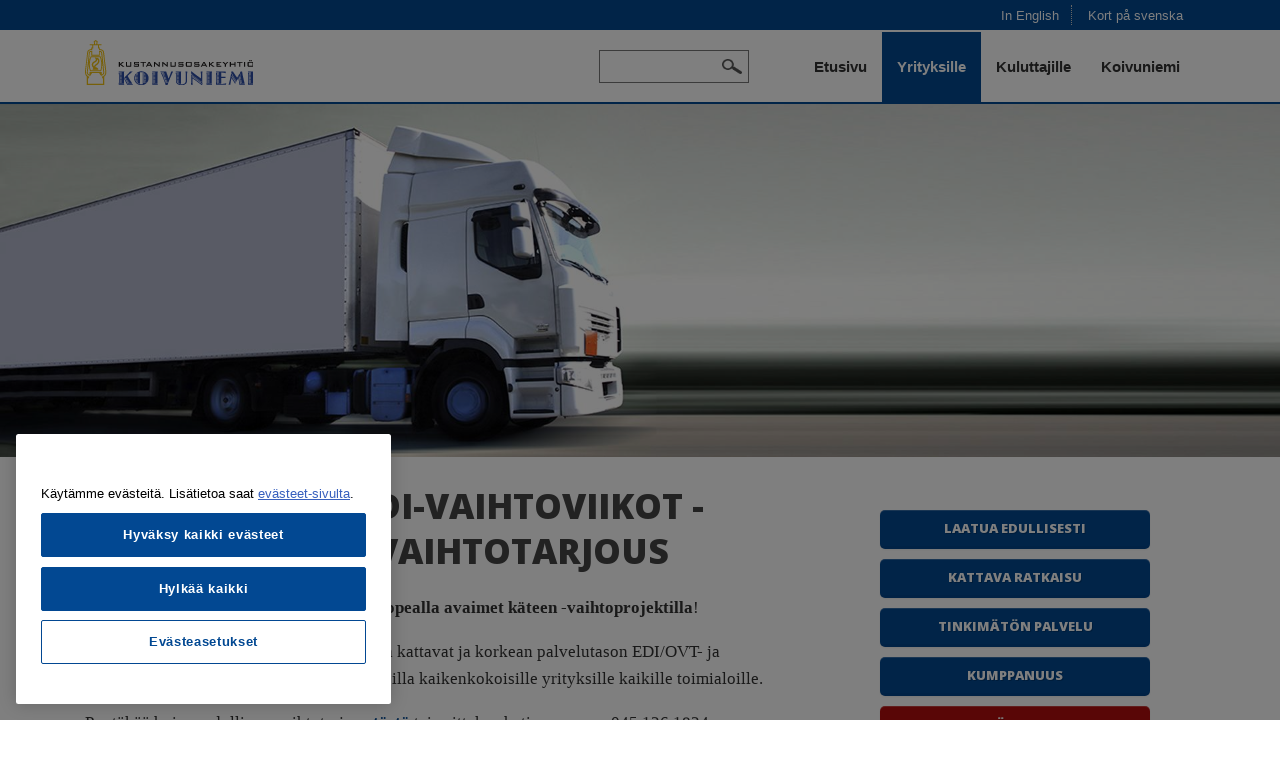

--- FILE ---
content_type: text/html;charset=UTF-8
request_url: https://www.koivuniemi.com/edi-vaihto
body_size: 74361
content:
<!DOCTYPE html> <html class="ltr" dir="ltr" lang="fi"> <head> <link href="https://fonts.googleapis.com/css?family=Open+Sans:400,300,800" rel="stylesheet" type="text/css"> <title>EDI-vaihtotarjous | Kustannusosakeyhtiö Koivuniemi &#8211; IT-palvelut | EDI-palvelut, EDI/OVT, verkkolasku, e-lasku, EDIFACT, EDI-palveluntarjoaja - Koivuniemi</title> <meta content="initial-scale=1.0, width=device-width" name="viewport" /> <!--www-koivuniemi-com-ok--> <meta content="text/html; charset=UTF-8" http-equiv="content-type" /> <script type="importmap">{"imports":{"@clayui/breadcrumb":"/o/frontend-taglib-clay/__liferay__/exports/@clayui$breadcrumb.js","@clayui/form":"/o/frontend-taglib-clay/__liferay__/exports/@clayui$form.js","react-dom":"/o/frontend-js-react-web/__liferay__/exports/react-dom.js","@clayui/popover":"/o/frontend-taglib-clay/__liferay__/exports/@clayui$popover.js","@clayui/charts":"/o/frontend-taglib-clay/__liferay__/exports/@clayui$charts.js","@clayui/shared":"/o/frontend-taglib-clay/__liferay__/exports/@clayui$shared.js","@clayui/localized-input":"/o/frontend-taglib-clay/__liferay__/exports/@clayui$localized-input.js","@clayui/modal":"/o/frontend-taglib-clay/__liferay__/exports/@clayui$modal.js","@clayui/empty-state":"/o/frontend-taglib-clay/__liferay__/exports/@clayui$empty-state.js","@clayui/color-picker":"/o/frontend-taglib-clay/__liferay__/exports/@clayui$color-picker.js","@clayui/navigation-bar":"/o/frontend-taglib-clay/__liferay__/exports/@clayui$navigation-bar.js","react":"/o/frontend-js-react-web/__liferay__/exports/react.js","@clayui/pagination":"/o/frontend-taglib-clay/__liferay__/exports/@clayui$pagination.js","@clayui/icon":"/o/frontend-taglib-clay/__liferay__/exports/@clayui$icon.js","@clayui/table":"/o/frontend-taglib-clay/__liferay__/exports/@clayui$table.js","@clayui/autocomplete":"/o/frontend-taglib-clay/__liferay__/exports/@clayui$autocomplete.js","@clayui/slider":"/o/frontend-taglib-clay/__liferay__/exports/@clayui$slider.js","@clayui/management-toolbar":"/o/frontend-taglib-clay/__liferay__/exports/@clayui$management-toolbar.js","@clayui/multi-select":"/o/frontend-taglib-clay/__liferay__/exports/@clayui$multi-select.js","@clayui/nav":"/o/frontend-taglib-clay/__liferay__/exports/@clayui$nav.js","@clayui/time-picker":"/o/frontend-taglib-clay/__liferay__/exports/@clayui$time-picker.js","@clayui/provider":"/o/frontend-taglib-clay/__liferay__/exports/@clayui$provider.js","@clayui/upper-toolbar":"/o/frontend-taglib-clay/__liferay__/exports/@clayui$upper-toolbar.js","@clayui/loading-indicator":"/o/frontend-taglib-clay/__liferay__/exports/@clayui$loading-indicator.js","@clayui/panel":"/o/frontend-taglib-clay/__liferay__/exports/@clayui$panel.js","@clayui/drop-down":"/o/frontend-taglib-clay/__liferay__/exports/@clayui$drop-down.js","@clayui/list":"/o/frontend-taglib-clay/__liferay__/exports/@clayui$list.js","@clayui/date-picker":"/o/frontend-taglib-clay/__liferay__/exports/@clayui$date-picker.js","@clayui/label":"/o/frontend-taglib-clay/__liferay__/exports/@clayui$label.js","@clayui/data-provider":"/o/frontend-taglib-clay/__liferay__/exports/@clayui$data-provider.js","@liferay/frontend-js-api/data-set":"/o/frontend-js-dependencies-web/__liferay__/exports/@liferay$js-api$data-set.js","@clayui/core":"/o/frontend-taglib-clay/__liferay__/exports/@clayui$core.js","@liferay/language/":"/o/js/language/","@clayui/pagination-bar":"/o/frontend-taglib-clay/__liferay__/exports/@clayui$pagination-bar.js","@clayui/layout":"/o/frontend-taglib-clay/__liferay__/exports/@clayui$layout.js","@clayui/multi-step-nav":"/o/frontend-taglib-clay/__liferay__/exports/@clayui$multi-step-nav.js","@liferay/frontend-js-api":"/o/frontend-js-dependencies-web/__liferay__/exports/@liferay$js-api.js","@clayui/css":"/o/frontend-taglib-clay/__liferay__/exports/@clayui$css.js","@clayui/toolbar":"/o/frontend-taglib-clay/__liferay__/exports/@clayui$toolbar.js","@clayui/alert":"/o/frontend-taglib-clay/__liferay__/exports/@clayui$alert.js","@clayui/badge":"/o/frontend-taglib-clay/__liferay__/exports/@clayui$badge.js","@clayui/link":"/o/frontend-taglib-clay/__liferay__/exports/@clayui$link.js","@clayui/card":"/o/frontend-taglib-clay/__liferay__/exports/@clayui$card.js","@clayui/progress-bar":"/o/frontend-taglib-clay/__liferay__/exports/@clayui$progress-bar.js","@clayui/tooltip":"/o/frontend-taglib-clay/__liferay__/exports/@clayui$tooltip.js","@clayui/button":"/o/frontend-taglib-clay/__liferay__/exports/@clayui$button.js","@clayui/tabs":"/o/frontend-taglib-clay/__liferay__/exports/@clayui$tabs.js","@clayui/sticker":"/o/frontend-taglib-clay/__liferay__/exports/@clayui$sticker.js"},"scopes":{}}</script><script data-senna-track="temporary">var Liferay = window.Liferay || {};Liferay.Icons = Liferay.Icons || {};Liferay.Icons.controlPanelSpritemap = 'https://www.koivuniemi.com/o/admin-theme/images/clay/icons.svg';Liferay.Icons.spritemap = 'https://www.koivuniemi.com/o/koivuniemi-web-theme/images/clay/icons.svg';</script> <script data-senna-track="permanent" src="/combo?browserId=chrome&minifierType=js&languageId=fi_FI&t=1768331618950&/o/frontend-js-jquery-web/jquery/jquery.min.js&/o/frontend-js-jquery-web/jquery/init.js&/o/frontend-js-jquery-web/jquery/ajax.js&/o/frontend-js-jquery-web/jquery/bootstrap.bundle.min.js&/o/frontend-js-jquery-web/jquery/collapsible_search.js&/o/frontend-js-jquery-web/jquery/fm.js&/o/frontend-js-jquery-web/jquery/form.js&/o/frontend-js-jquery-web/jquery/popper.min.js&/o/frontend-js-jquery-web/jquery/side_navigation.js" type="text/javascript"></script> <script data-senna-track="permanent" type="text/javascript">window.Liferay = window.Liferay || {}; window.Liferay.CSP = {nonce: ''};</script> <link data-senna-track="temporary" href="https://www.koivuniemi.com/edi-vaihto" rel="canonical" /> <link data-senna-track="temporary" href="https://www.koivuniemi.com/edi-vaihto" hreflang="fi-FI" rel="alternate" /> <link data-senna-track="temporary" href="https://www.koivuniemi.com/edi-vaihto" hreflang="x-default" rel="alternate" /> <meta property="og:locale" content="fi_FI"> <meta property="og:locale:alternate" content="fi_FI"> <meta property="og:site_name" content="Koivuniemi"> <meta property="og:title" content="EDI-vaihtotarjous | Kustannusosakeyhtiö Koivuniemi – IT-palvelut | EDI-palvelut, EDI/OVT, verkkolasku, e-lasku, EDIFACT, EDI-palveluntarjoaja - Koivuniemi"> <meta property="og:type" content="website"> <meta property="og:url" content="https://www.koivuniemi.com/edi-vaihto"> <link href="https://www.koivuniemi.com/o/koivuniemi-web-theme/images/favicon.ico" rel="apple-touch-icon" /> <link href="https://www.koivuniemi.com/o/koivuniemi-web-theme/images/favicon.ico" rel="icon" /> <link class="lfr-css-file" data-senna-track="temporary" href="https://www.koivuniemi.com/o/koivuniemi-web-theme/css/clay.css?browserId=chrome&amp;themeId=koivuniemiwebtheme_WAR_koivuniemiwebtheme&amp;minifierType=css&amp;languageId=fi_FI&amp;t=1736179150000" id="liferayAUICSS" rel="stylesheet" type="text/css" /> <link href="/combo?browserId=chrome&amp;minifierType=css&amp;themeId=koivuniemiwebtheme_WAR_koivuniemiwebtheme&amp;languageId=fi_FI&amp;com_koivuniemi_lrlayoutrelation_LinkListPortlet_INSTANCE_lsN386WARNTJ:%2Fo%2Fcom.koivuniemi.lrlayoutrelation.portlet%2Flinklist%2Fmain.css&amp;com_koivuniemi_lrlayoutrelation_PinBoardPortlet_INSTANCE_ft5KybVfuDaQ:%2Fo%2Fcom.koivuniemi.lrlayoutrelation.portlet%2Fpinboard%2Fmain.css&amp;com_liferay_journal_content_web_portlet_JournalContentPortlet_INSTANCE_7nXAVPItk58X:%2Fo%2Fjournal-content-web%2Fcss%2Fmain.css&amp;com_liferay_product_navigation_product_menu_web_portlet_ProductMenuPortlet:%2Fo%2Fproduct-navigation-product-menu-web%2Fcss%2Fmain.css&amp;t=1736179150000" rel="stylesheet" type="text/css" data-senna-track="temporary" id="aeaf761c" /> <script type="text/javascript" data-senna-track="temporary">
	// <![CDATA[
		var Liferay = Liferay || {};

		Liferay.Browser = {
			acceptsGzip: function() {
				return true;
			},

			

			getMajorVersion: function() {
				return 131.0;
			},

			getRevision: function() {
				return '537.36';
			},
			getVersion: function() {
				return '131.0';
			},

			

			isAir: function() {
				return false;
			},
			isChrome: function() {
				return true;
			},
			isEdge: function() {
				return false;
			},
			isFirefox: function() {
				return false;
			},
			isGecko: function() {
				return true;
			},
			isIe: function() {
				return false;
			},
			isIphone: function() {
				return false;
			},
			isLinux: function() {
				return false;
			},
			isMac: function() {
				return true;
			},
			isMobile: function() {
				return false;
			},
			isMozilla: function() {
				return false;
			},
			isOpera: function() {
				return false;
			},
			isRtf: function() {
				return true;
			},
			isSafari: function() {
				return true;
			},
			isSun: function() {
				return false;
			},
			isWebKit: function() {
				return true;
			},
			isWindows: function() {
				return false;
			}
		};

		Liferay.Data = Liferay.Data || {};

		Liferay.Data.ICONS_INLINE_SVG = true;

		Liferay.Data.NAV_SELECTOR = '#navigation';

		Liferay.Data.NAV_SELECTOR_MOBILE = '#navigationCollapse';

		Liferay.Data.isCustomizationView = function() {
			return false;
		};

		Liferay.Data.notices = [
			
		];

		(function () {
			var available = {};

			var direction = {};

			

				available['fi_FI'] = 'suomi\x20\x28Suomi\x29';
				direction['fi_FI'] = 'ltr';

			

			Liferay.Language = {
				_cache: {},
				available,
				direction,
				get: function(key) {
					let value = Liferay.Language._cache[key];

					if (value === undefined) {
						value = key;
					}

					return value;
				}
			};
		})();

		var featureFlags = {"LPD-10964":false,"LPS-193884":false,"LPS-178642":false,"LPD-11253":false,"LPS-193005":false,"LPS-187284":false,"LPS-187285":false,"LPD-11377":false,"LPD-10562":false,"LPS-114786":false,"COMMERCE-8087":false,"LPD-13311":true,"LRAC-10757":false,"LPS-180090":false,"LPS-178052":false,"LPS-189856":false,"LPD-21414":false,"LPD-19465":false,"LPS-187436":false,"LPS-185892":false,"LPS-186620":false,"LPS-184404":false,"LPS-198183":false,"LPD-15729":false,"LPS-171364":false,"LPD-6378":false,"LPS-153714":false,"LPS-96845":false,"LPD-11848":false,"LPS-170670":false,"LPS-169981":false,"LPS-153839":false,"LPD-11165":false,"LPS-177027":false,"LPD-11003":false,"LPD-19843":false,"LPS-114700":false,"LPS-135430":false,"LPS-134060":false,"LPS-164563":false,"LPS-122920":false,"LPD-27222":false,"LPS-199086":false,"LPS-203351":false,"LPD-10588":false,"LPD-13778":true,"LPD-11313":false,"LPD-6368":false,"LPD-10701":false,"LPD-10703":false,"LPS-202104":false,"LPD-19955":false,"LPS-187142":false,"LPD-15596":false,"LPD-11232":false,"LPS-196935":true,"LPS-176691":false,"LPS-197909":false,"LPD-21636":false,"LPD-29516":false,"COMMERCE-8949":false,"LPD-25799":false,"LPD-11228":false,"LPD-30087":false,"LPS-153813":false,"LPS-174455":false,"LPD-17809":false,"COMMERCE-13024":false,"LPS-165482":false,"LPS-193551":false,"LPS-197477":false,"LPD-17965":false,"LPS-174816":false,"LPS-186360":false,"LPS-153332":false,"LPS-179669":false,"LPS-174417":false,"LPD-11147":false,"LPD-31212":false,"LPD-18221":false,"LPS-155284":false,"LRAC-15017":false,"LPD-19870":false,"LPS-200108":false,"LPS-159643":false,"LPS-161033":false,"LPS-164948":false,"LPS-188058":false,"LPS-129412":false,"LPD-24498":false,"LPD-21265":false,"LPS-169837":false,"LPD-20379":false,"LPD-20213":false};

		Liferay.FeatureFlags = Object.keys(featureFlags).reduce(
			(acc, key) => ({
				...acc, [key]: featureFlags[key] === 'true' || featureFlags[key] === true
			}), {}
		);

		Liferay.PortletKeys = {
			DOCUMENT_LIBRARY: 'com_liferay_document_library_web_portlet_DLPortlet',
			DYNAMIC_DATA_MAPPING: 'com_liferay_dynamic_data_mapping_web_portlet_DDMPortlet',
			ITEM_SELECTOR: 'com_liferay_item_selector_web_portlet_ItemSelectorPortlet'
		};

		Liferay.PropsValues = {
			JAVASCRIPT_SINGLE_PAGE_APPLICATION_TIMEOUT: 0,
			UPLOAD_SERVLET_REQUEST_IMPL_MAX_SIZE: 104857600
		};

		Liferay.ThemeDisplay = {

			

			
				getLayoutId: function() {
					return '52';
				},

				

				getLayoutRelativeControlPanelURL: function() {
					return '/group/guest/~/control_panel/manage';
				},

				getLayoutRelativeURL: function() {
					return '/edi-vaihto';
				},
				getLayoutURL: function() {
					return 'https://www.koivuniemi.com/edi-vaihto';
				},
				getParentLayoutId: function() {
					return '21';
				},
				isControlPanel: function() {
					return false;
				},
				isPrivateLayout: function() {
					return 'false';
				},
				isVirtualLayout: function() {
					return false;
				},
			

			getBCP47LanguageId: function() {
				return 'fi-FI';
			},
			getCanonicalURL: function() {

				

				return 'https\x3a\x2f\x2fwww\x2ekoivuniemi\x2ecom\x2fedi-vaihto';
			},
			getCDNBaseURL: function() {
				return 'https://www.koivuniemi.com';
			},
			getCDNDynamicResourcesHost: function() {
				return '';
			},
			getCDNHost: function() {
				return '';
			},
			getCompanyGroupId: function() {
				return '20127';
			},
			getCompanyId: function() {
				return '20101';
			},
			getDefaultLanguageId: function() {
				return 'fi_FI';
			},
			getDoAsUserIdEncoded: function() {
				return '';
			},
			getLanguageId: function() {
				return 'fi_FI';
			},
			getParentGroupId: function() {
				return '20125';
			},
			getPathContext: function() {
				return '';
			},
			getPathImage: function() {
				return '/image';
			},
			getPathJavaScript: function() {
				return '/o/frontend-js-web';
			},
			getPathMain: function() {
				return '/c';
			},
			getPathThemeImages: function() {
				return 'https://www.koivuniemi.com/o/koivuniemi-web-theme/images';
			},
			getPathThemeRoot: function() {
				return '/o/koivuniemi-web-theme';
			},
			getPlid: function() {
				return '68';
			},
			getPortalURL: function() {
				return 'https://www.koivuniemi.com';
			},
			getRealUserId: function() {
				return '20106';
			},
			getRemoteAddr: function() {
				return '3.142.247.161';
			},
			getRemoteHost: function() {
				return '3.142.247.161';
			},
			getScopeGroupId: function() {
				return '20125';
			},
			getScopeGroupIdOrLiveGroupId: function() {
				return '20125';
			},
			getSessionId: function() {
				return '';
			},
			getSiteAdminURL: function() {
				return 'https://www.koivuniemi.com/group/guest/~/control_panel/manage?p_p_lifecycle=0&p_p_state=maximized&p_p_mode=view';
			},
			getSiteGroupId: function() {
				return '20125';
			},
			getURLControlPanel: function() {
				return '/group/control_panel?refererPlid=68';
			},
			getURLHome: function() {
				return 'https\x3a\x2f\x2fwww\x2ekoivuniemi\x2ecom\x2fweb\x2fguest';
			},
			getUserEmailAddress: function() {
				return '';
			},
			getUserId: function() {
				return '20106';
			},
			getUserName: function() {
				return '';
			},
			isAddSessionIdToURL: function() {
				return false;
			},
			isImpersonated: function() {
				return false;
			},
			isSignedIn: function() {
				return false;
			},

			isStagedPortlet: function() {
				
					
						return false;
					
				
			},

			isStateExclusive: function() {
				return false;
			},
			isStateMaximized: function() {
				return false;
			},
			isStatePopUp: function() {
				return false;
			}
		};

		var themeDisplay = Liferay.ThemeDisplay;

		Liferay.AUI = {

			

			getCombine: function() {
				return true;
			},
			getComboPath: function() {
				return '/combo/?browserId=chrome&minifierType=&languageId=fi_FI&t=1729546167595&';
			},
			getDateFormat: function() {
				return '%d.%m.%Y';
			},
			getEditorCKEditorPath: function() {
				return '/o/frontend-editor-ckeditor-web';
			},
			getFilter: function() {
				var filter = 'raw';

				
					
						filter = 'min';
					
					

				return filter;
			},
			getFilterConfig: function() {
				var instance = this;

				var filterConfig = null;

				if (!instance.getCombine()) {
					filterConfig = {
						replaceStr: '.js' + instance.getStaticResourceURLParams(),
						searchExp: '\\.js$'
					};
				}

				return filterConfig;
			},
			getJavaScriptRootPath: function() {
				return '/o/frontend-js-web';
			},
			getPortletRootPath: function() {
				return '/html/portlet';
			},
			getStaticResourceURLParams: function() {
				return '?browserId=chrome&minifierType=&languageId=fi_FI&t=1729546167595';
			}
		};

		Liferay.authToken = 'mvTU2S20';

		

		Liferay.currentURL = '\x2fedi-vaihto';
		Liferay.currentURLEncoded = '\x252Fedi-vaihto';
	// ]]>
</script> <script data-senna-track="temporary" type="text/javascript">window.__CONFIG__= {basePath: '',combine: true, defaultURLParams: null, explainResolutions: false, exposeGlobal: false, logLevel: 'warn', moduleType: 'module', namespace:'Liferay', nonce: '', reportMismatchedAnonymousModules: 'warn', resolvePath: '/o/js_resolve_modules', url: '/combo/?browserId=chrome&minifierType=js&languageId=fi_FI&t=1729546167595&', waitTimeout: 60000};</script><script data-senna-track="permanent" src="/o/frontend-js-loader-modules-extender/loader.js?&mac=9WaMmhziBCkScHZwrrVcOR7VZF4=&browserId=chrome&languageId=fi_FI&minifierType=js" type="text/javascript"></script><script data-senna-track="permanent" src="/combo?browserId=chrome&minifierType=js&languageId=fi_FI&t=1729546167595&/o/frontend-js-aui-web/aui/aui/aui-min.js&/o/frontend-js-aui-web/liferay/modules.js&/o/frontend-js-aui-web/liferay/aui_sandbox.js&/o/frontend-js-aui-web/aui/attribute-base/attribute-base-min.js&/o/frontend-js-aui-web/aui/attribute-complex/attribute-complex-min.js&/o/frontend-js-aui-web/aui/attribute-core/attribute-core-min.js&/o/frontend-js-aui-web/aui/attribute-observable/attribute-observable-min.js&/o/frontend-js-aui-web/aui/attribute-extras/attribute-extras-min.js&/o/frontend-js-aui-web/aui/event-custom-base/event-custom-base-min.js&/o/frontend-js-aui-web/aui/event-custom-complex/event-custom-complex-min.js&/o/frontend-js-aui-web/aui/oop/oop-min.js&/o/frontend-js-aui-web/aui/aui-base-lang/aui-base-lang-min.js&/o/frontend-js-aui-web/liferay/dependency.js&/o/frontend-js-aui-web/liferay/util.js&/o/oauth2-provider-web/js/liferay.js&/o/frontend-js-web/liferay/dom_task_runner.js&/o/frontend-js-web/liferay/events.js&/o/frontend-js-web/liferay/lazy_load.js&/o/frontend-js-web/liferay/liferay.js&/o/frontend-js-web/liferay/global.bundle.js&/o/frontend-js-web/liferay/portlet.js&/o/frontend-js-web/liferay/workflow.js" type="text/javascript"></script> <script data-senna-track="temporary" type="text/javascript">window.Liferay = Liferay || {}; window.Liferay.OAuth2 = {getAuthorizeURL: function() {return 'https://www.koivuniemi.com/o/oauth2/authorize';}, getBuiltInRedirectURL: function() {return 'https://www.koivuniemi.com/o/oauth2/redirect';}, getIntrospectURL: function() { return 'https://www.koivuniemi.com/o/oauth2/introspect';}, getTokenURL: function() {return 'https://www.koivuniemi.com/o/oauth2/token';}, getUserAgentApplication: function(externalReferenceCode) {return Liferay.OAuth2._userAgentApplications[externalReferenceCode];}, _userAgentApplications: {}}</script><script data-senna-track="temporary" type="text/javascript">try {var MODULE_MAIN='dynamic-data-mapping-web@5.0.108/index';var MODULE_PATH='/o/dynamic-data-mapping-web';/**
 * SPDX-FileCopyrightText: (c) 2000 Liferay, Inc. https://liferay.com
 * SPDX-License-Identifier: LGPL-2.1-or-later OR LicenseRef-Liferay-DXP-EULA-2.0.0-2023-06
 */

(function () {
	const LiferayAUI = Liferay.AUI;

	AUI().applyConfig({
		groups: {
			ddm: {
				base: MODULE_PATH + '/js/legacy/',
				combine: Liferay.AUI.getCombine(),
				filter: LiferayAUI.getFilterConfig(),
				modules: {
					'liferay-ddm-form': {
						path: 'ddm_form.js',
						requires: [
							'aui-base',
							'aui-datatable',
							'aui-datatype',
							'aui-image-viewer',
							'aui-parse-content',
							'aui-set',
							'aui-sortable-list',
							'json',
							'liferay-form',
							'liferay-map-base',
							'liferay-translation-manager',
							'liferay-util-window',
						],
					},
					'liferay-portlet-dynamic-data-mapping': {
						condition: {
							trigger: 'liferay-document-library',
						},
						path: 'main.js',
						requires: [
							'arraysort',
							'aui-form-builder-deprecated',
							'aui-form-validator',
							'aui-map',
							'aui-text-unicode',
							'json',
							'liferay-menu',
							'liferay-translation-manager',
							'liferay-util-window',
							'text',
						],
					},
					'liferay-portlet-dynamic-data-mapping-custom-fields': {
						condition: {
							trigger: 'liferay-document-library',
						},
						path: 'custom_fields.js',
						requires: ['liferay-portlet-dynamic-data-mapping'],
					},
				},
				root: MODULE_PATH + '/js/legacy/',
			},
		},
	});
})();
} catch(error) {console.error(error);}try {var MODULE_MAIN='calendar-web@5.0.98/index';var MODULE_PATH='/o/calendar-web';/**
 * SPDX-FileCopyrightText: (c) 2000 Liferay, Inc. https://liferay.com
 * SPDX-License-Identifier: LGPL-2.1-or-later OR LicenseRef-Liferay-DXP-EULA-2.0.0-2023-06
 */

(function () {
	AUI().applyConfig({
		groups: {
			calendar: {
				base: MODULE_PATH + '/js/legacy/',
				combine: Liferay.AUI.getCombine(),
				filter: Liferay.AUI.getFilterConfig(),
				modules: {
					'liferay-calendar-a11y': {
						path: 'calendar_a11y.js',
						requires: ['calendar'],
					},
					'liferay-calendar-container': {
						path: 'calendar_container.js',
						requires: [
							'aui-alert',
							'aui-base',
							'aui-component',
							'liferay-portlet-base',
						],
					},
					'liferay-calendar-date-picker-sanitizer': {
						path: 'date_picker_sanitizer.js',
						requires: ['aui-base'],
					},
					'liferay-calendar-interval-selector': {
						path: 'interval_selector.js',
						requires: ['aui-base', 'liferay-portlet-base'],
					},
					'liferay-calendar-interval-selector-scheduler-event-link': {
						path: 'interval_selector_scheduler_event_link.js',
						requires: ['aui-base', 'liferay-portlet-base'],
					},
					'liferay-calendar-list': {
						path: 'calendar_list.js',
						requires: [
							'aui-template-deprecated',
							'liferay-scheduler',
						],
					},
					'liferay-calendar-message-util': {
						path: 'message_util.js',
						requires: ['liferay-util-window'],
					},
					'liferay-calendar-recurrence-converter': {
						path: 'recurrence_converter.js',
						requires: [],
					},
					'liferay-calendar-recurrence-dialog': {
						path: 'recurrence.js',
						requires: [
							'aui-base',
							'liferay-calendar-recurrence-util',
						],
					},
					'liferay-calendar-recurrence-util': {
						path: 'recurrence_util.js',
						requires: ['aui-base', 'liferay-util-window'],
					},
					'liferay-calendar-reminders': {
						path: 'calendar_reminders.js',
						requires: ['aui-base'],
					},
					'liferay-calendar-remote-services': {
						path: 'remote_services.js',
						requires: [
							'aui-base',
							'aui-component',
							'liferay-calendar-util',
							'liferay-portlet-base',
						],
					},
					'liferay-calendar-session-listener': {
						path: 'session_listener.js',
						requires: ['aui-base', 'liferay-scheduler'],
					},
					'liferay-calendar-simple-color-picker': {
						path: 'simple_color_picker.js',
						requires: ['aui-base', 'aui-template-deprecated'],
					},
					'liferay-calendar-simple-menu': {
						path: 'simple_menu.js',
						requires: [
							'aui-base',
							'aui-template-deprecated',
							'event-outside',
							'event-touch',
							'widget-modality',
							'widget-position',
							'widget-position-align',
							'widget-position-constrain',
							'widget-stack',
							'widget-stdmod',
						],
					},
					'liferay-calendar-util': {
						path: 'calendar_util.js',
						requires: [
							'aui-datatype',
							'aui-io',
							'aui-scheduler',
							'aui-toolbar',
							'autocomplete',
							'autocomplete-highlighters',
						],
					},
					'liferay-scheduler': {
						path: 'scheduler.js',
						requires: [
							'async-queue',
							'aui-datatype',
							'aui-scheduler',
							'dd-plugin',
							'liferay-calendar-a11y',
							'liferay-calendar-message-util',
							'liferay-calendar-recurrence-converter',
							'liferay-calendar-recurrence-util',
							'liferay-calendar-util',
							'liferay-scheduler-event-recorder',
							'liferay-scheduler-models',
							'promise',
							'resize-plugin',
						],
					},
					'liferay-scheduler-event-recorder': {
						path: 'scheduler_event_recorder.js',
						requires: [
							'dd-plugin',
							'liferay-calendar-util',
							'resize-plugin',
						],
					},
					'liferay-scheduler-models': {
						path: 'scheduler_models.js',
						requires: [
							'aui-datatype',
							'dd-plugin',
							'liferay-calendar-util',
						],
					},
				},
				root: MODULE_PATH + '/js/legacy/',
			},
		},
	});
})();
} catch(error) {console.error(error);}try {var MODULE_MAIN='frontend-js-components-web@2.0.72/index';var MODULE_PATH='/o/frontend-js-components-web';/**
 * SPDX-FileCopyrightText: (c) 2000 Liferay, Inc. https://liferay.com
 * SPDX-License-Identifier: LGPL-2.1-or-later OR LicenseRef-Liferay-DXP-EULA-2.0.0-2023-06
 */

(function () {
	AUI().applyConfig({
		groups: {
			components: {

				// eslint-disable-next-line
				mainModule: MODULE_MAIN,
			},
		},
	});
})();
} catch(error) {console.error(error);}try {var MODULE_MAIN='staging-processes-web@5.0.60/index';var MODULE_PATH='/o/staging-processes-web';/**
 * SPDX-FileCopyrightText: (c) 2000 Liferay, Inc. https://liferay.com
 * SPDX-License-Identifier: LGPL-2.1-or-later OR LicenseRef-Liferay-DXP-EULA-2.0.0-2023-06
 */

(function () {
	AUI().applyConfig({
		groups: {
			stagingprocessesweb: {
				base: MODULE_PATH + '/js/legacy/',
				combine: Liferay.AUI.getCombine(),
				filter: Liferay.AUI.getFilterConfig(),
				modules: {
					'liferay-staging-processes-export-import': {
						path: 'main.js',
						requires: [
							'aui-datatype',
							'aui-dialog-iframe-deprecated',
							'aui-modal',
							'aui-parse-content',
							'aui-toggler',
							'liferay-portlet-base',
							'liferay-util-window',
						],
					},
				},
				root: MODULE_PATH + '/js/legacy/',
			},
		},
	});
})();
} catch(error) {console.error(error);}try {var MODULE_MAIN='exportimport-web@5.0.92/index';var MODULE_PATH='/o/exportimport-web';/**
 * SPDX-FileCopyrightText: (c) 2000 Liferay, Inc. https://liferay.com
 * SPDX-License-Identifier: LGPL-2.1-or-later OR LicenseRef-Liferay-DXP-EULA-2.0.0-2023-06
 */

(function () {
	AUI().applyConfig({
		groups: {
			exportimportweb: {
				base: MODULE_PATH + '/js/legacy/',
				combine: Liferay.AUI.getCombine(),
				filter: Liferay.AUI.getFilterConfig(),
				modules: {
					'liferay-export-import-export-import': {
						path: 'main.js',
						requires: [
							'aui-datatype',
							'aui-dialog-iframe-deprecated',
							'aui-modal',
							'aui-parse-content',
							'aui-toggler',
							'liferay-portlet-base',
							'liferay-util-window',
						],
					},
				},
				root: MODULE_PATH + '/js/legacy/',
			},
		},
	});
})();
} catch(error) {console.error(error);}try {var MODULE_MAIN='@liferay/frontend-js-react-web@5.0.45/index';var MODULE_PATH='/o/frontend-js-react-web';/**
 * SPDX-FileCopyrightText: (c) 2000 Liferay, Inc. https://liferay.com
 * SPDX-License-Identifier: LGPL-2.1-or-later OR LicenseRef-Liferay-DXP-EULA-2.0.0-2023-06
 */

(function () {
	AUI().applyConfig({
		groups: {
			react: {

				// eslint-disable-next-line
				mainModule: MODULE_MAIN,
			},
		},
	});
})();
} catch(error) {console.error(error);}try {var MODULE_MAIN='contacts-web@5.0.61/index';var MODULE_PATH='/o/contacts-web';/**
 * SPDX-FileCopyrightText: (c) 2000 Liferay, Inc. https://liferay.com
 * SPDX-License-Identifier: LGPL-2.1-or-later OR LicenseRef-Liferay-DXP-EULA-2.0.0-2023-06
 */

(function () {
	AUI().applyConfig({
		groups: {
			contactscenter: {
				base: MODULE_PATH + '/js/legacy/',
				combine: Liferay.AUI.getCombine(),
				filter: Liferay.AUI.getFilterConfig(),
				modules: {
					'liferay-contacts-center': {
						path: 'main.js',
						requires: [
							'aui-io-plugin-deprecated',
							'aui-toolbar',
							'autocomplete-base',
							'datasource-io',
							'json-parse',
							'liferay-portlet-base',
							'liferay-util-window',
						],
					},
				},
				root: MODULE_PATH + '/js/legacy/',
			},
		},
	});
})();
} catch(error) {console.error(error);}try {var MODULE_MAIN='@liferay/frontend-js-state-web@1.0.25/index';var MODULE_PATH='/o/frontend-js-state-web';/**
 * SPDX-FileCopyrightText: (c) 2000 Liferay, Inc. https://liferay.com
 * SPDX-License-Identifier: LGPL-2.1-or-later OR LicenseRef-Liferay-DXP-EULA-2.0.0-2023-06
 */

(function () {
	AUI().applyConfig({
		groups: {
			state: {

				// eslint-disable-next-line
				mainModule: MODULE_MAIN,
			},
		},
	});
})();
} catch(error) {console.error(error);}try {var MODULE_MAIN='frontend-editor-alloyeditor-web@5.0.51/index';var MODULE_PATH='/o/frontend-editor-alloyeditor-web';/**
 * SPDX-FileCopyrightText: (c) 2000 Liferay, Inc. https://liferay.com
 * SPDX-License-Identifier: LGPL-2.1-or-later OR LicenseRef-Liferay-DXP-EULA-2.0.0-2023-06
 */

(function () {
	AUI().applyConfig({
		groups: {
			alloyeditor: {
				base: MODULE_PATH + '/js/legacy/',
				combine: Liferay.AUI.getCombine(),
				filter: Liferay.AUI.getFilterConfig(),
				modules: {
					'liferay-alloy-editor': {
						path: 'alloyeditor.js',
						requires: [
							'aui-component',
							'liferay-portlet-base',
							'timers',
						],
					},
					'liferay-alloy-editor-source': {
						path: 'alloyeditor_source.js',
						requires: [
							'aui-debounce',
							'liferay-fullscreen-source-editor',
							'liferay-source-editor',
							'plugin',
						],
					},
				},
				root: MODULE_PATH + '/js/legacy/',
			},
		},
	});
})();
} catch(error) {console.error(error);}try {var MODULE_MAIN='@liferay/document-library-web@6.0.188/index';var MODULE_PATH='/o/document-library-web';/**
 * SPDX-FileCopyrightText: (c) 2000 Liferay, Inc. https://liferay.com
 * SPDX-License-Identifier: LGPL-2.1-or-later OR LicenseRef-Liferay-DXP-EULA-2.0.0-2023-06
 */

(function () {
	AUI().applyConfig({
		groups: {
			dl: {
				base: MODULE_PATH + '/js/legacy/',
				combine: Liferay.AUI.getCombine(),
				filter: Liferay.AUI.getFilterConfig(),
				modules: {
					'document-library-upload-component': {
						path: 'DocumentLibraryUpload.js',
						requires: [
							'aui-component',
							'aui-data-set-deprecated',
							'aui-overlay-manager-deprecated',
							'aui-overlay-mask-deprecated',
							'aui-parse-content',
							'aui-progressbar',
							'aui-template-deprecated',
							'liferay-search-container',
							'querystring-parse-simple',
							'uploader',
						],
					},
				},
				root: MODULE_PATH + '/js/legacy/',
			},
		},
	});
})();
} catch(error) {console.error(error);}try {var MODULE_MAIN='portal-search-web@6.0.139/index';var MODULE_PATH='/o/portal-search-web';/**
 * SPDX-FileCopyrightText: (c) 2000 Liferay, Inc. https://liferay.com
 * SPDX-License-Identifier: LGPL-2.1-or-later OR LicenseRef-Liferay-DXP-EULA-2.0.0-2023-06
 */

(function () {
	AUI().applyConfig({
		groups: {
			search: {
				base: MODULE_PATH + '/js/',
				combine: Liferay.AUI.getCombine(),
				filter: Liferay.AUI.getFilterConfig(),
				modules: {
					'liferay-search-date-facet': {
						path: 'date_facet.js',
						requires: ['aui-form-validator'],
					},
				},
				root: MODULE_PATH + '/js/',
			},
		},
	});
})();
} catch(error) {console.error(error);}</script> <script type="text/javascript" data-senna-track="temporary">
	// <![CDATA[
		
			
				
		

		
	// ]]>
</script> <link class="lfr-css-file" data-senna-track="temporary" href="https://www.koivuniemi.com/o/koivuniemi-web-theme/css/main.css?browserId=chrome&amp;themeId=koivuniemiwebtheme_WAR_koivuniemiwebtheme&amp;minifierType=css&amp;languageId=fi_FI&amp;t=1736179150000" id="liferayThemeCSS" rel="stylesheet" type="text/css" /> <style data-senna-track="temporary" type="text/css">
		h1, h2, h3, h4, p {
 hyphens:none!important;
-webkit-hyphens:none!important;
-moz-hyphens:none!important;
}
	</style> <style data-senna-track="temporary" type="text/css">

		

			

		

			

		

			

		

			

		

			

		

			

				

					

#p_p_id_com_liferay_nested_portlets_web_portlet_NestedPortletsPortlet_INSTANCE_yGyaT4AyKcKn_ .portlet-content {

}




				

			

		

			

		

	</style> <style data-senna-track="temporary" type="text/css">
</style> <script type="module">
import {init} from '/o/frontend-js-spa-web/__liferay__/index.js';
{
init({"navigationExceptionSelectors":":not([target=\"_blank\"]):not([data-senna-off]):not([data-resource-href]):not([data-cke-saved-href]):not([data-cke-saved-href])","cacheExpirationTime":-1,"clearScreensCache":false,"portletsBlacklist":["com_liferay_login_web_portlet_CreateAccountPortlet","com_liferay_site_navigation_directory_web_portlet_SitesDirectoryPortlet","com_liferay_nested_portlets_web_portlet_NestedPortletsPortlet","com_liferay_questions_web_internal_portlet_QuestionsPortlet","com_liferay_account_admin_web_internal_portlet_AccountUsersRegistrationPortlet","com_liferay_login_web_portlet_ForgotPasswordPortlet","com_liferay_portal_language_override_web_internal_portlet_PLOPortlet","com_liferay_login_web_portlet_LoginPortlet","com_liferay_login_web_portlet_FastLoginPortlet"],"excludedTargetPortlets":["com_liferay_users_admin_web_portlet_UsersAdminPortlet","com_liferay_server_admin_web_portlet_ServerAdminPortlet"],"validStatusCodes":[221,490,494,499,491,492,493,495,220],"debugEnabled":false,"loginRedirect":"","excludedPaths":["/c/document_library","/documents","/image","/cookies","/web/en/cookies"],"userNotification":{"message":"Näyttää siltä, että tämä kestää kauemmin kuin odotettiin.","title":"Hups","timeout":30000},"requestTimeout":0});
}

</script><script type="text/javascript">
Liferay.on(
	'ddmFieldBlur', function(event) {
		if (window.Analytics) {
			Analytics.send(
				'fieldBlurred',
				'Form',
				{
					fieldName: event.fieldName,
					focusDuration: event.focusDuration,
					formId: event.formId,
					formPageTitle: event.formPageTitle,
					page: event.page,
					title: event.title
				}
			);
		}
	}
);

Liferay.on(
	'ddmFieldFocus', function(event) {
		if (window.Analytics) {
			Analytics.send(
				'fieldFocused',
				'Form',
				{
					fieldName: event.fieldName,
					formId: event.formId,
					formPageTitle: event.formPageTitle,
					page: event.page,
					title:event.title
				}
			);
		}
	}
);

Liferay.on(
	'ddmFormPageShow', function(event) {
		if (window.Analytics) {
			Analytics.send(
				'pageViewed',
				'Form',
				{
					formId: event.formId,
					formPageTitle: event.formPageTitle,
					page: event.page,
					title: event.title
				}
			);
		}
	}
);

Liferay.on(
	'ddmFormSubmit', function(event) {
		if (window.Analytics) {
			Analytics.send(
				'formSubmitted',
				'Form',
				{
					formId: event.formId,
					title: event.title
				}
			);
		}
	}
);

Liferay.on(
	'ddmFormView', function(event) {
		if (window.Analytics) {
			Analytics.send(
				'formViewed',
				'Form',
				{
					formId: event.formId,
					title: event.title
				}
			);
		}
	}
);

</script><script>

</script> <script type="text/javascript" data-senna-track="temporary">
	if (window.Analytics) {
		window._com_liferay_document_library_analytics_isViewFileEntry = false;
	}
</script> <!-- <script type="text/javascript">
     handle the noconflict designation, use namespace dnjq for DN's jQ.
     dnjq = jQuery.noConflict(true);
    </script> --> <!--<script>
		Liferay.Loader.define._amd = Liferay.Loader.define.amd;
		Liferay.Loader.define.amd = false;
    </script>--> <script>
		Liferay.Loader.define._amd = Liferay.Loader.define.amd;
		Liferay.Loader.define.amd = false;
	</script> <!-- CookiePro Cookies Consent Notice start for www.koivuniemi.com --> <script src="https://cookie-cdn.cookiepro.com/scripttemplates/otSDKStub.js" data-language="fi" type="text/javascript" charset="UTF-8" data-domain-script="0191c5e7-51a1-7ce8-b8c5-54e963dc428d"></script> <script type="text/javascript">
        function OptanonWrapper() {
        }
    </script> <!-- CookiePro Cookies Consent Notice end for www.koivuniemi.com --> <!-- Google Consent Mode --> <script>
        window.dataLayer = window.dataLayer || [];
        function gtag() {
            dataLayer.push(arguments);
        }
        gtag('consent', 'default', {
            'ad_storage': 'denied',
            'ad_user_data': 'denied',
            'ad_personalization': 'denied',
            'analytics_storage': 'denied',
            'functionality_storage': 'denied',
            'personalization_storage': 'denied',
            'security_storage': 'denied',
            'wait_for_update': 500
        });
        gtag('set', 'ads_data_redaction', true);
    </script> <!-- Begin Global site tag (gtag.js) - Google Analytics --> <script async src="https://www.googletagmanager.com/gtag/js?id=G-7B65Q3NJHK"></script> <script>
        window.dataLayer = window.dataLayer || [];
        function gtag() {
            dataLayer.push(arguments);
        }
        gtag('js', new Date());
        gtag('set', {cookie_flags: 'SameSite=None;Secure'});
        gtag('config', 'G-7B65Q3NJHK', {
            'anonymize_ip': true,
            'link_attribution': true
        });
    </script> <!-- End Global site tag (gtag.js) - Google Analytics --> <script src="https://www.koivuniemi.com/o/koivuniemi-web-theme/js/doubletaptogo.js" type="text/javascript"></script> <!-- <script src="https://www.koivuniemi.com/o/koivuniemi-web-theme/js/backtotop.js" type="text/javascript"></script> --> <script src="https://www.koivuniemi.com/o/koivuniemi-web-theme/js/hoverintent.min.js" type="text/javascript"></script> <script>
		Liferay.Loader.define.amd = Liferay.Loader.define._amd;
	</script> <link rel="apple-touch-icon" sizes="180x180" href="https://www.koivuniemi.com/o/koivuniemi-web-theme/images/koivuniemi/apple-touch-icon.png"> <!-- <link rel="icon" type="image/png" sizes="32x32" href="https://www.koivuniemi.com/o/koivuniemi-web-theme/images/koivuniemi/favicon-32x32.png"> <link rel="icon" type="image/png" sizes="16x16" href="https://www.koivuniemi.com/o/koivuniemi-web-theme/images/koivuniemi/favicon-16x16.png"> --> <link rel="manifest" href="https://www.koivuniemi.com/o/koivuniemi-web-theme/images/koivuniemi/site.webmanifest"> <link rel="mask-icon" href="https://www.koivuniemi.com/o/koivuniemi-web-theme/images/koivuniemi/safari-pinned-tab.svg" color="#5bbad5"> <meta name="msapplication-TileColor" content="#da532c"> <meta name="theme-color" content="#ffffff"> <link href="https://www.koivuniemi.com/o/koivuniemi-web-theme/images/favicon.ico" rel="Shortcut Icon" /> </head> <body class="chrome controls-visible yui3-skin-sam guest-site signed-out public-page site"> <nav aria-label="Pikalinkit" class="bg-dark cadmin quick-access-nav text-center text-white" id="ajnj_quickAccessNav"> <a class="d-block p-2 sr-only sr-only-focusable text-reset" href="#main-content"> Siirry pääsisältöön </a> </nav> <div class="container-fluid" id="wrapper"> <header id="banner" role="banner"> <div class="container-fluid" id="preHeader"> <div class="container"> <div id="nav-toggle-container"><span id="nav-toggle"><svg class="lexicon-icon lexicon-icon-align-justify" role="presentation" viewBox="0 0 512 512" ><use xlink:href="https://www.koivuniemi.com/o/koivuniemi-web-theme/images/clay/icons.svg#align-justify" /></svg></span></div> <ul class="fixed-navi"> <li><a href="/web/en/" class="fixed-navi-item" title="In English"><span>In English</span></a></li> <li><a href="/web/se/" class="fixed-navi-item" title="På svenska"><span>Kort på svenska</span></a></li> </ul> </div> </div> <div class="container-fluid"> <div class="container container-100"> <div id="heading"> <div aria-level="1" class="site-title" role="heading"> <a class="logo custom-logo" href="https://www.koivuniemi.com" title="Kustannusosakeyhtiö Koivuniemi - Publishing House Koivuniemi" /> <img alt="Kustannusosakeyhtiö Koivuniemi" src="https://www.koivuniemi.com/o/koivuniemi-web-theme/images/koivuniemi/Logo_Web_FI.svg" /> </a> </div> </div> <div class="container-fluid container-nav cf"> <nav aria-label="Sivuston sivut" class="cf" id="nav" role="navigation"> <ul role="menubar"> <li class=" top-page1" id="layout_5" role="presentation"> <a aria-labelledby="layout_5" href="https://www.koivuniemi.com/home" role="menuitem"> Etusivu </a> </li> <li class="selected top-page2" id="layout_11" role="presentation"> <a aria-labelledby="layout_11" aria-haspopup='true' href="https://www.koivuniemi.com/yrityksille" role="menuitem"> Yrityksille </a> <ul id="subnavi-yrityksille"> <li> <div class="journal-content-article " data-analytics-asset-id="55402" data-analytics-asset-title="Yrityksille" data-analytics-asset-type="web-content" data-analytics-web-content-resource-pk="55404"> <div class="mega"> <div class="mega-first" style="float:left;width:25%"> <h3><a href="/konsultointi-koulutus">KONSULTOINTI</a></h3> <a href="/kasva-tai-kansainvalisty">Kasva tai kansainvälisty</a> <a href="/toteuta-muutokset">Toteuta muutokset</a> <a href="/turvaa-jatkuvuus-ja-kannattavuus">Turvaa jatkuvuus ja kannattavuus</a></div> <div class="mega-second" style="float:left;width:25%"> <h3><a href="/viestintapalvelut">VIESTINTÄ</a></h3> <a href="/sisallot-ovat-asiakaslisaarvoa">Sisällöt ovat asiakaslisäarvoa</a> <a href="/oikeilla-medioilla-tavoitat">Oikeilla medioilla tavoitat</a> <a href="/viesti-viisaasti-luo-voittava-viestintastrategia">Viesti viisaasti</a></div> <div class="mega-third" style="float:left;width:25%"> <h3><a href="/it-palvelut">IT JA VERKKO</a></h3> <a href="/menesty-verkossa">Menesty verkossa</a> <a href="/edi-sanomapalvelut">EDI ja integraatiot helposti</a> <a href="/tuottavuuskehitys">Tuottavuutta ja kilpailukykyä</a></div> <div class="mega-fourth" style="float:left;width:25%"> <h3 style="margin-top:20px;">VIRANOMAISET</h3> <a href="https://www.koivuniemi.com/tyvi/">Koivuniemen TYVI-palvelu</a> <a href="https://tyvi.koivuniemi.com/kela/opinnot">Oppilaitosasiointi Kelaan</a></div> </div> <style type="text/css">#nav li ul { z-index:1; }
#nav li#layout_11 ul { padding-bottom:10px !important; }
#nav li ul .mega a {  color:#333 !important; padding-top:3px !important; padding-bottom:3px !important; padding-left:0px !important; background-color:transparent !important; display:block; }
#nav li ul .mega a:hover { color:#333 !important; padding-left:0px !important; background-color:transparent !important; }
@media only screen and (max-width: 1199px) and (min-width: 980px) {
#nav li#layout_11 ul, #nav ul#subnavi-yrityksille {
    left: -629px!important;
}
}
@media only screen and (max-width: 979px) and (min-width: 768px) {
#nav li#layout_11 ul, #nav ul#subnavi-yrityksille {
    width: 704px!important;
    padding-left: 10px!important;
    padding-right: 10px!important;
    left: -403px!important;
    background-color: white;
}
}
@media (max-width: 767px) {
    #nav li ul .mega a { padding-bottom:0px !important;  padding-top:0px !important; }
    .mega-first { float:none!important; width:100%!important; }
    .mega-second { float:none!important; width:100%!important; }
    .mega-third { float:none!important; width:100%!important; }
    .mega-fourth { float:none!important; width:100%!important; }
  }
</style> </div> </li> </ul> </li> <li class=" top-page3" id="layout_12" role="presentation"> <a aria-labelledby="layout_12" href="https://www.koivuniemi.com/kuluttajille" role="menuitem"> Kuluttajille </a> <ul id="subnavi-kuluttajille"> <li> <div class="journal-content-article " data-analytics-asset-id="55390" data-analytics-asset-title="Kuluttajille" data-analytics-asset-type="web-content" data-analytics-web-content-resource-pk="55392"> <div class="mega"> <div class="mega-first" style="float:left;width:50%"> <h3>ÄÄNITUOTTEET</h3> <a href="/juha-korhonen-band">Juha Korhonen Band</a> <a href="/paavo-kettu">Paavo Kettu</a> <a href="/tilaa-tuotteita">Tilaa tuotteita</a></div> <div class="mega-second" style="float:left;width:50%"> <h3>RAAMATTU</h3> <a href="https://www.koivuniemi.com/raamattu" target="_blank">Raamattuhaku netissä</a> <a href="/raamattu-mobiilissa">Raamattuhaku mobiilissa</a> <a href="https://www.koivuniemi.com/raamattu/?tila=luku" target="_blank">Lue Raamattua</a></div> </div> <style type="text/css">#nav li ul { z-index:1; }
 #nav li#layout_5 ul { padding-bottom:10px !important; }
 @media only screen and (min-width: 768px) {
 #nav li#layout_5 ul {
    left: -212px;
    padding-left: 10px;
    padding-right: 10px;
    padding-bottom: 10px;
    width: 410px;
    background-color: white;
}
 }
</style> <p> </p> </div> </li> </ul> </li> <li class=" top-page4" id="layout_13" role="presentation"> <a aria-labelledby="layout_13" href="https://www.koivuniemi.com/yritysesittely" role="menuitem"> Koivuniemi </a> <ul id="subnavi-koivuniemi"> <li> <div class="journal-content-article " data-analytics-asset-id="55378" data-analytics-asset-title="Koivuniemi" data-analytics-asset-type="web-content" data-analytics-web-content-resource-pk="55380"> <div class="mega"> <div class="mega-first" style="float:left;width:50%;padding-top:5px;"><a href="/yritysesittely">Yritys</a> <a href="/arvot">Arvot</a></div> <div class="mega-second" style="float:left;width:50%;padding-top:5px;"><a href="/yhteystiedot">Yhteystiedot</a> <a href="/koivuniemi-yhteydenotto">Ota yhteyttä</a></div> </div> <style type="text/css">#nav li ul { z-index:1; }
 #nav li#layout_6 ul { padding-bottom:10px !important; }
 @media only screen and (min-width: 768px) {
 #nav li#layout_6 ul {
    left: -319px;
    padding-left: 10px;
    padding-right: 10px;
    padding-bottom: 10px;
    width: 410px;
    background-color: white;
}
 }
</style> </div> </li> </ul> </li> </ul> </nav> <div id="search-desktop"><input id="query-input" class="addsearch default-value" type="text" value="" dir="ltr" autocomplete="off" spellcheck="false"></div> </div> </div> </div> </header> <section id="content"> <h2 class="hide-accessible" role="heading" aria-level="1">EDI-vaihtotarjous | Kustannusosakeyhtiö Koivuniemi &#8211; IT-palvelut | EDI-palvelut, EDI/OVT, verkkolasku, e-lasku, EDIFACT, EDI-palveluntarjoaja</h2> <style type="text/css">
			.master-layout-fragment .portlet-header {
				display: none;
			}
		</style> <div class="columns-1" id="main-content" role="main"> <div class="portlet-layout row"> <div class="col-md-12 portlet-column portlet-column-only" id="column-1"> <div class="portlet-dropzone portlet-column-content portlet-column-content-only" id="layout-column_column-1"> <div class="portlet-boundary portlet-boundary_com_liferay_journal_content_web_portlet_JournalContentPortlet_ portlet-static portlet-static-end portlet-barebone portlet-journal-content " id="p_p_id_com_liferay_journal_content_web_portlet_JournalContentPortlet_INSTANCE_TfXCnpOFYlVx_"> <span id="p_com_liferay_journal_content_web_portlet_JournalContentPortlet_INSTANCE_TfXCnpOFYlVx"></span> <section class="portlet" id="portlet_com_liferay_journal_content_web_portlet_JournalContentPortlet_INSTANCE_TfXCnpOFYlVx"> <div class="portlet-content"> <div class="autofit-float autofit-row portlet-header"> <div class="autofit-col autofit-col-end"> <div class="autofit-section"> <div class="visible-interaction"> </div> </div> </div> </div> <div class=" portlet-content-container"> <div class="portlet-body"> <div class="" data-fragments-editor-item-id="20136-51486" data-fragments-editor-item-type="fragments-editor-mapped-item" > <div class="journal-content-article " data-analytics-asset-id="51484" data-analytics-asset-title="IT - EDI-vaihto - YLAKUVA" data-analytics-asset-type="web-content" data-analytics-web-content-resource-pk="51486"> <picture data-fileentryid="43088"><source media="(max-width:128px)" srcset="/o/adaptive-media/image/43088/Thumbnail-128x128/Edi-vaihto.jpg?t=1624384715294" /><source media="(max-width:770px) and (min-width:128px)" srcset="/o/adaptive-media/image/43088/Thumbnail-770x770/Edi-vaihto.jpg?t=1624384715294" /><source media="(max-width:1000px) and (min-width:770px)" srcset="/o/adaptive-media/image/43088/Preview-1000x0/Edi-vaihto.jpg?t=1624384715294" /><source media="(max-width:1920px) and (min-width:1000px)" srcset="/o/adaptive-media/image/43088/Thumbnail-1920x1920/Edi-vaihto.jpg?t=1624384715294" /><img src="/documents/20127/42623/Edi-vaihto.jpg/d0834182-2e64-ec80-c6be-90d9a3e2fd32?t=1624384715294" alt="EDI-vaihtotarjous" style="width:100%;" /></picture> </div> </div> </div> </div> </div> </section> </div> <div class="portlet-boundary portlet-boundary_com_liferay_nested_portlets_web_portlet_NestedPortletsPortlet_ portlet-static portlet-static-end portlet-barebone portlet-nested-portlets " id="p_p_id_com_liferay_nested_portlets_web_portlet_NestedPortletsPortlet_INSTANCE_yGyaT4AyKcKn_"> <span id="p_com_liferay_nested_portlets_web_portlet_NestedPortletsPortlet_INSTANCE_yGyaT4AyKcKn"></span> <section class="portlet" id="portlet_com_liferay_nested_portlets_web_portlet_NestedPortletsPortlet_INSTANCE_yGyaT4AyKcKn"> <div class="portlet-content"> <div class="autofit-float autofit-row portlet-header"> <div class="autofit-col autofit-col-end"> <div class="autofit-section"> </div> </div> </div> <div class=" portlet-content-container"> <div class="portlet-body"> <div class="columns-2" id="_com_liferay_nested_portlets_web_portlet_NestedPortletsPortlet_INSTANCE_yGyaT4AyKcKn__main-content" role="main"> <div class="portlet-layout row"> <div class="col-md-8 portlet-column portlet-column-first" id="_com_liferay_nested_portlets_web_portlet_NestedPortletsPortlet_INSTANCE_yGyaT4AyKcKn__column-1"> <div class="portlet-dropzone portlet-column-content portlet-column-content-first" id="layout-column__com_liferay_nested_portlets_web_portlet_NestedPortletsPortlet_INSTANCE_yGyaT4AyKcKn__column-1"> <div class="portlet-boundary portlet-boundary_com_liferay_journal_content_web_portlet_JournalContentPortlet_ portlet-static portlet-static-end portlet-barebone portlet-journal-content " id="p_p_id_com_liferay_journal_content_web_portlet_JournalContentPortlet_INSTANCE_n9kEfk7aiQND_"> <span id="p_com_liferay_journal_content_web_portlet_JournalContentPortlet_INSTANCE_n9kEfk7aiQND"></span> <section class="portlet" id="portlet_com_liferay_journal_content_web_portlet_JournalContentPortlet_INSTANCE_n9kEfk7aiQND"> <div class="portlet-content"> <div class="autofit-float autofit-row portlet-header"> <div class="autofit-col autofit-col-end"> <div class="autofit-section"> <div class="visible-interaction"> </div> </div> </div> </div> <div class=" portlet-content-container"> <div class="portlet-body"> <div class="" data-fragments-editor-item-id="20136-69066" data-fragments-editor-item-type="fragments-editor-mapped-item" > <div class="journal-content-article " data-analytics-asset-id="69064" data-analytics-asset-title="IT - EDI-vaihto - Yksi palsta" data-analytics-asset-type="web-content" data-analytics-web-content-resource-pk="69066"> <div class="row"> <div class="col-12"> <h1> Koivuniemen EDI-vaihtoviikot - hyödyntäkää vaihtotarjous </h1> </div> </div> <div class="row"> <div class="col-12"> <p>Nyt EDI-ratkaisun vaihtaminen onnistuu <strong>nopealla avaimet käteen -vaihtoprojektilla</strong>!</p> <p>Kustannusosakeyhtiö Koivuniemi toimittaa kattavat ja korkean palvelutason EDI/OVT- ja<br> verkkolaskuratkaisut järkevillä kustannuksilla kaikenkokoisille yrityksille kaikille toimialoille.</p> <p>Pyytäkää huippuedullinen vaihtotarjous <a href="/koivuniemi-yhteydenotto">tästä</a> tai soittakaa heti numeroon 045 126 1824,<br> Timo Kujanpää.</p> <div style="background: #e0e7f1; margin-bottom: 16px; padding: 15px; border-radius: 5px; width:70%;color:#222;"><span style="font-weight:bold">Lisäetu nopeille: </span> EDI-vaihtoviikkojen suuren suosion vuoksi myyntimme on yhä kiireinen, joten haluamme edelleen palkita oma-aloitteiset yhteydenottajat tuntuvalla lisäedulla. Jos olette saaneet kampanjakirjeen ja otatte yhteyttä 5 päivän sisällä sen saapumisesta, tarjoamme teille EDI-palveluidemme käytön ensimmäisen kvartaalin ajalta veloituksetta. Jos ette ole saaneet kampanjakirjettä, saatte edun, kun otatte yhteyttä <a href="/koivuniemi-yhteydenotto">tästä</a>.</div> </div> </div> </div> </div> </div> </div> </div> </section> </div> </div> </div> <div class="col-md-4 portlet-column portlet-column-last" id="_com_liferay_nested_portlets_web_portlet_NestedPortletsPortlet_INSTANCE_yGyaT4AyKcKn__column-2"> <div class="portlet-dropzone portlet-column-content portlet-column-content-last" id="layout-column__com_liferay_nested_portlets_web_portlet_NestedPortletsPortlet_INSTANCE_yGyaT4AyKcKn__column-2"> <div class="portlet-boundary portlet-boundary_com_liferay_journal_content_web_portlet_JournalContentPortlet_ portlet-static portlet-static-end portlet-barebone portlet-journal-content " id="p_p_id_com_liferay_journal_content_web_portlet_JournalContentPortlet_INSTANCE_7nXAVPItk58X_"> <span id="p_com_liferay_journal_content_web_portlet_JournalContentPortlet_INSTANCE_7nXAVPItk58X"></span> <section class="portlet" id="portlet_com_liferay_journal_content_web_portlet_JournalContentPortlet_INSTANCE_7nXAVPItk58X"> <div class="portlet-content"> <div class="autofit-float autofit-row portlet-header"> <div class="autofit-col autofit-col-end"> <div class="autofit-section"> <div class="visible-interaction"> </div> </div> </div> </div> <div class=" portlet-content-container"> <div class="portlet-body"> <div class="" data-fragments-editor-item-id="20136-68851" data-fragments-editor-item-type="fragments-editor-mapped-item" > <div class="journal-content-article " data-analytics-asset-id="68849" data-analytics-asset-title="EDI - pystynavigaatio" data-analytics-asset-type="web-content" data-analytics-web-content-resource-pk="68851"> <a href=""> <h2 class="sarakeotsikko"> </h2> </a> <ul class="pystynavigaatio"> <li> <a style="background-color: " href="/edi-vaihto-laatua-edullisesti">Laatua edullisesti</a> </li> <li> <a style="background-color: " href="/edi-vaihto-kattava-ratkaisu">Kattava ratkaisu</a> </li> <li> <a style="background-color: " href="/edi-vaihto-tinkimaton-palvelu">Tinkimätön palvelu</a> </li> <li> <a style="background-color: " href="/edi-vaihto-kumppanuus">Kumppanuus</a> </li> <li> <a style="background-color: #b40c0c" href="/edullinen-vaihtotarjous-edi-vaihto">Pyydä tarjous</a> </li> <li> <a style="background-color: " href="/edi-vaihto">EDI-vaihto</a> </li> </ul> </div> </div> </div> </div> </div> </section> </div> <div class="portlet-boundary portlet-boundary_com_koivuniemi_lrlayoutrelation_LinkListPortlet_ portlet-static portlet-static-end portlet-barebone " id="p_p_id_com_koivuniemi_lrlayoutrelation_LinkListPortlet_INSTANCE_lsN386WARNTJ_"> <span id="p_com_koivuniemi_lrlayoutrelation_LinkListPortlet_INSTANCE_lsN386WARNTJ"></span> <section class="portlet" id="portlet_com_koivuniemi_lrlayoutrelation_LinkListPortlet_INSTANCE_lsN386WARNTJ"> <div class="portlet-content"> <div class="autofit-float autofit-row portlet-header"> <div class="autofit-col autofit-col-end"> <div class="autofit-section"> </div> </div> </div> <div class=" portlet-content-container"> <div class="portlet-body"> <ul> </ul> </div> </div> </div> </section> </div> </div> </div> </div> </div> </div> </div> </div> </section> </div> <div class="portlet-boundary portlet-boundary_com_koivuniemi_lrlayoutrelation_PinBoardPortlet_ portlet-static portlet-static-end portlet-barebone " id="p_p_id_com_koivuniemi_lrlayoutrelation_PinBoardPortlet_INSTANCE_ft5KybVfuDaQ_"> <span id="p_com_koivuniemi_lrlayoutrelation_PinBoardPortlet_INSTANCE_ft5KybVfuDaQ"></span> <section class="portlet" id="portlet_com_koivuniemi_lrlayoutrelation_PinBoardPortlet_INSTANCE_ft5KybVfuDaQ"> <div class="portlet-content"> <div class="autofit-float autofit-row portlet-header"> <div class="autofit-col autofit-col-end"> <div class="autofit-section"> </div> </div> </div> <div class=" portlet-content-container"> <div class="portlet-body"> <section id="nostot"> <section class="slice"> <div id="nostot-container" class="container"> <div class="row"> <div class="col-12"> <h1>Saatat olla kiinnostunut myös näistä</h1> </div> </div> </div> </section> </section> <script type="text/javascript">
YUI().use(
		  'aui-io-request',
		  function (Y) {			  
				Y.io.request('https://www.koivuniemi.com/edi-vaihto?p_p_id=com_koivuniemi_lrlayoutrelation_PinBoardPortlet_INSTANCE_ft5KybVfuDaQ&p_p_lifecycle=2&p_p_state=normal&p_p_mode=view&p_p_cacheability=cacheLevelPage' +
						'&_com_koivuniemi_lrlayoutrelation_PinBoardPortlet_INSTANCE_ft5KybVfuDaQ_action=getChildPlids' +
						'&_com_koivuniemi_lrlayoutrelation_PinBoardPortlet_INSTANCE_ft5KybVfuDaQ_locale=fi_FI' +
						'&_com_koivuniemi_lrlayoutrelation_PinBoardPortlet_INSTANCE_ft5KybVfuDaQ_parentPlid=68', {
					dataType: 'json',
					on : {
						success : function() {
							var childPlids = this.get('responseData');
							if (childPlids == undefined) {
								return;
							}
							for(i = 0; i < childPlids.length; i++) {
								var plid = childPlids[i][1];
								var pinboard = Y.one('#nostot-container');
								var rows = pinboard.all('div.row');
								var row = rows.item(rows.size() - 1);
								var items = row.all('div.col-md-4');
								if (rows.size() <= 1 || items.size() >= 3) {
									row = Y.Node.create('<div class="row" />');
									pinboard.append(row);																												
								}
								var newNode = Y.Node.create('<div class="col-12 col-md-4" id="pin-' + plid + '"/>');								
								row.append(newNode);
								var resourceURL = 'https://www.koivuniemi.com/edi-vaihto?p_p_id=com_koivuniemi_lrlayoutrelation_PinBoardPortlet_INSTANCE_ft5KybVfuDaQ&p_p_lifecycle=2&p_p_state=normal&p_p_mode=view&p_p_cacheability=cacheLevelPage' +
									'&_com_koivuniemi_lrlayoutrelation_PinBoardPortlet_INSTANCE_ft5KybVfuDaQ_action=getContent' +
									'&_com_koivuniemi_lrlayoutrelation_PinBoardPortlet_INSTANCE_ft5KybVfuDaQ_companyId=20101' +
									'&_com_koivuniemi_lrlayoutrelation_PinBoardPortlet_INSTANCE_ft5KybVfuDaQ_locale=fi_FI' +
									'&_com_koivuniemi_lrlayoutrelation_PinBoardPortlet_INSTANCE_ft5KybVfuDaQ_plid=' + childPlids[i][1] +
									'&_com_koivuniemi_lrlayoutrelation_PinBoardPortlet_INSTANCE_ft5KybVfuDaQ_title=' + childPlids[i][3] +
									'&_com_koivuniemi_lrlayoutrelation_PinBoardPortlet_INSTANCE_ft5KybVfuDaQ_url=' + childPlids[i][4];
								Y.io.request(
										resourceURL, {
											dataType: 'json',
											on : {
												success : function() {
													var content = this.get('responseData');
													if (content == undefined) {
														return;
													}
													var plid = content['plid'];
													Y.one('#pin-' + plid).setContent(
															'<a href="' + content['url'] + '"><img src="' + content['smallImageURL'] + '" /></a>' +
															'<h2 class="nosto">' + content['title'] + '</h2>' +
															'<p>' + content['description'] + '</p>' +
															'<a class="btn btn-small" href="' + content['url'] + '">Lue lisää</a>');
												}
											}
										}
								)
							}
						}
					}
				});
		});
</script> </div> </div> </div> </section> </div> </div> </div> </div> </div> <form action="#" aria-hidden="true" class="hide" id="hrefFm" method="post" name="hrefFm"><span></span><button hidden type="submit">Piilotettu</button></form> </section> <footer role="contentinfo"> <section id="footerRights"> <div id="backToTop"> <div class="container"> <a href="#" class="iconWrapper"> <svg class="lexicon-icon lexicon-icon-angle-up" role="presentation" viewBox="0 0 512 512" ><use xlink:href="https://www.koivuniemi.com/o/koivuniemi-web-theme/images/clay/icons.svg#angle-up" /></svg> </a> </div> </div> <div class="container"> <div class="col-md-12"> <div class="innerBg"> <p> © Kustannusosakeyhtiö Koivuniemi. Kaikki oikeudet pidätetään.&nbsp;&nbsp;|&nbsp;&nbsp; <a href="/kayttoehdot" class="kayttoehdot">Käyttöehdot</a>&nbsp;&nbsp;|&nbsp;&nbsp; <a href="/tietosuojaseloste" class="kayttoehdot">Tietosuojaseloste</a>&nbsp;&nbsp;|&nbsp;&nbsp; <a href="/cookies" class="kayttoehdot">Evästeet</a>&nbsp;&nbsp;|&nbsp;&nbsp; <a class="kayttoehdot" href="/koivuniemi-yhteydenotto">Palaute</a> </p> </div> </div> </div> </section> </footer> <!-- <footer id="footer" role="contentinfo"> <div id="backToTop"> <div class="container"><a href="#">UP</a></div> </div> </footer> --> </div> <script type="text/javascript" src="https://addsearch.com/js/?key=ff3197515aa066498955aa7fbe875ee0&categories=0xwww.koivuniemi.com"></script> <script type="text/javascript">

	
		

			

			
		
	


</script><script>

</script> <script type="text/javascript">
(function() {var $ = AUI.$;var _ = AUI._;
	var onDestroyPortlet = function () {
		Liferay.detach('messagePosted', onMessagePosted);
		Liferay.detach('destroyPortlet', onDestroyPortlet);
	};

	Liferay.on('destroyPortlet', onDestroyPortlet);

	var onMessagePosted = function (event) {
		if (window.Analytics) {
			const eventProperties = {
				className: event.className,
				classPK: event.classPK,
				commentId: event.commentId,
				text: event.text,
			};

			const blogNode = document.querySelector(
				'[data-analytics-asset-id="' + event.classPK + '"]'
			);

			const dmNode = document.querySelector(
				'[data-analytics-file-entry-id="' + event.classPK + '"]'
			);

			if (blogNode) {
				eventProperties.title = blogNode.dataset.analyticsAssetTitle;
			}
			else if (dmNode) {
				eventProperties.title = dmNode.dataset.analyticsFileEntryTitle;
			}

			Analytics.send('posted', 'Comment', eventProperties);
		}
	};

	Liferay.on('messagePosted', onMessagePosted);
})();

	function getValueByAttribute(node, attr) {
		return (
			node.dataset[attr] ||
			(node.parentElement && node.parentElement.dataset[attr])
		);
	}

	function sendDocumentDownloadedAnalyticsEvent(anchor) {
		var fileEntryId = getValueByAttribute(
			anchor,
			'analyticsFileEntryId'
		);
		var title = getValueByAttribute(
			anchor,
			'analyticsFileEntryTitle'
		);
		var version = getValueByAttribute(
			anchor,
			'analyticsFileEntryVersion'
		);

		if (fileEntryId) {
			Analytics.send('documentDownloaded', 'Document', {
				groupId: themeDisplay.getScopeGroupId(),
				fileEntryId,
				preview:
					!!window._com_liferay_document_library_analytics_isViewFileEntry,
				title,
				version,
			});
		}
	}

	function handleDownloadClick(event) {
		if (window.Analytics) {
			if (event.target.nodeName.toLowerCase() === 'a') {
				sendDocumentDownloadedAnalyticsEvent(
					event.target
				);
			}
			else if (
				event.target.parentNode &&
				event.target.parentNode.nodeName.toLowerCase() === 'a'
			) {
				sendDocumentDownloadedAnalyticsEvent(
					event.target.parentNode
				);
			}
			else {
				var target = event.target;
				var matchTextContent =
					target.textContent &&
					target.textContent.toLowerCase() ===
						'lataa';
				var matchTitle =
					target.title && target.title.toLowerCase() === 'download';
				var matchAction = target.action === 'download';
				var matchLexiconIcon = !!target.querySelector(
					'.lexicon-icon-download'
				);
				var matchLexiconClassName = target.classList.contains(
					'lexicon-icon-download'
				);
				var matchParentTitle =
					target.parentNode &&
					target.parentNode.title &&
					target.parentNode.title.toLowerCase() === 'download';
				var matchParentLexiconClassName =
					target.parentNode &&
					target.parentNode.classList.contains('lexicon-icon-download');

				if (
					matchTextContent ||
					matchTitle ||
					matchParentTitle ||
					matchAction ||
					matchLexiconIcon ||
					matchLexiconClassName ||
					matchParentLexiconClassName
				) {
					var selectedFiles = document.querySelectorAll(
						'.form .custom-control-input:checked'
					);

					selectedFiles.forEach(({value}) => {
						var selectedFile = document.querySelector(
							'[data-analytics-file-entry-id="' + value + '"]'
						);

						sendDocumentDownloadedAnalyticsEvent(
							selectedFile
						);
					});
				}
			}
		}
	}

	Liferay.once('destroyPortlet', () => {
		document.body.removeEventListener(
			'click',
			handleDownloadClick
		);
	});

	Liferay.once('portletReady', () => {
		document.body.addEventListener(
			'click',
			handleDownloadClick
		);
	});

(function() {var $ = AUI.$;var _ = AUI._;
	var onVote = function (event) {
		if (window.Analytics) {
			let title = event.contentTitle;

			if (!title) {
				const dmNode = document.querySelector(
					'[data-analytics-file-entry-id="' + event.classPK + '"]'
				);

				if (dmNode) {
					title = dmNode.dataset.analyticsFileEntryTitle;
				}
			}

			Analytics.send('VOTE', 'Ratings', {
				className: event.className,
				classPK: event.classPK,
				ratingType: event.ratingType,
				score: event.score,
				title,
			});
		}
	};

	var onDestroyPortlet = function () {
		Liferay.detach('ratings:vote', onVote);
		Liferay.detach('destroyPortlet', onDestroyPortlet);
	};

	Liferay.on('ratings:vote', onVote);
	Liferay.on('destroyPortlet', onDestroyPortlet);
})();
(function() {var $ = AUI.$;var _ = AUI._;
	var onShare = function (data) {
		if (window.Analytics) {
			Analytics.send('shared', 'SocialBookmarks', {
				className: data.className,
				classPK: data.classPK,
				type: data.type,
				url: data.url,
			});
		}
	};

	var onDestroyPortlet = function () {
		Liferay.detach('socialBookmarks:share', onShare);
		Liferay.detach('destroyPortlet', onDestroyPortlet);
	};

	Liferay.on('socialBookmarks:share', onShare);
	Liferay.on('destroyPortlet', onDestroyPortlet);
})();

	if (window.svg4everybody && Liferay.Data.ICONS_INLINE_SVG) {
		svg4everybody(
			{
				polyfill: true,
				validate: function (src, svg, use) {
					return !src || !src.startsWith('#');
				}
			}
		);
	}

(function() {var $ = AUI.$;var _ = AUI._;
	Liferay.Util.delegate(
		document,
		'focusin',
		'.portlet',
		function(event) {
			event.delegateTarget.closest('.portlet').classList.add('open');
		}
	);

	Liferay.Util.delegate(
		document,
		'focusout',
		'.portlet',
		function(event) {
			event.delegateTarget.closest('.portlet').classList.remove('open');
		}
	);
})();

	// <![CDATA[

		

		Liferay.currentURL = '\x2fedi-vaihto';
		Liferay.currentURLEncoded = '\x252Fedi-vaihto';

	// ]]>


		// <![CDATA[
			
				

				

				
			
		// ]]>
	
(function() {var $ = AUI.$;var _ = AUI._;
		import(Liferay.ThemeDisplay.getPathContext() + '/o/frontend-js-web/__liferay__/index.js').then(
			({openToast}) => {
				AUI().use(
					'liferay-session',
					function() {
						Liferay.Session = new Liferay.SessionBase(
							{
								autoExtend: true,
								redirectOnExpire: false,
								redirectUrl: 'https\x3a\x2f\x2fwww\x2ekoivuniemi\x2ecom\x2fweb\x2fguest',
								sessionLength: 900,
								sessionTimeoutOffset: 70,
								warningLength: 120
							}
						);

						
					}
				);
			}
		)
	})();

	
		Liferay.Portlet.register('com_liferay_journal_content_web_portlet_JournalContentPortlet_INSTANCE_n9kEfk7aiQND');
	

	Liferay.Portlet.onLoad(
		{
			canEditTitle: false,
			columnPos: 0,
			isStatic: 'end',
			namespacedId: 'p_p_id_com_liferay_journal_content_web_portlet_JournalContentPortlet_INSTANCE_n9kEfk7aiQND_',
			portletId: 'com_liferay_journal_content_web_portlet_JournalContentPortlet_INSTANCE_n9kEfk7aiQND',
			refreshURL: '\x2fc\x2fportal\x2frender_portlet\x3fp_l_id\x3d68\x26p_p_id\x3dcom_liferay_journal_content_web_portlet_JournalContentPortlet_INSTANCE_n9kEfk7aiQND\x26p_p_lifecycle\x3d0\x26p_t_lifecycle\x3d0\x26p_p_state\x3dnormal\x26p_p_mode\x3dview\x26p_p_col_id\x3d_com_liferay_nested_portlets_web_portlet_NestedPortletsPortlet_INSTANCE_yGyaT4AyKcKn__column-1\x26p_p_col_pos\x3d0\x26p_p_col_count\x3d1\x26p_p_isolated\x3d1\x26currentURL\x3d\x252Fedi-vaihto',
			refreshURLData: {}
		}
	);


	
		Liferay.Portlet.register('com_koivuniemi_lrlayoutrelation_LinkListPortlet_INSTANCE_lsN386WARNTJ');
	

	Liferay.Portlet.onLoad(
		{
			canEditTitle: false,
			columnPos: 1,
			isStatic: 'end',
			namespacedId: 'p_p_id_com_koivuniemi_lrlayoutrelation_LinkListPortlet_INSTANCE_lsN386WARNTJ_',
			portletId: 'com_koivuniemi_lrlayoutrelation_LinkListPortlet_INSTANCE_lsN386WARNTJ',
			refreshURL: '\x2fc\x2fportal\x2frender_portlet\x3fp_l_id\x3d68\x26p_p_id\x3dcom_koivuniemi_lrlayoutrelation_LinkListPortlet_INSTANCE_lsN386WARNTJ\x26p_p_lifecycle\x3d0\x26p_t_lifecycle\x3d0\x26p_p_state\x3dnormal\x26p_p_mode\x3dview\x26p_p_col_id\x3d_com_liferay_nested_portlets_web_portlet_NestedPortletsPortlet_INSTANCE_yGyaT4AyKcKn__column-2\x26p_p_col_pos\x3d1\x26p_p_col_count\x3d2\x26p_p_isolated\x3d1\x26currentURL\x3d\x252Fedi-vaihto',
			refreshURLData: {}
		}
	);


	
		Liferay.Portlet.register('com_koivuniemi_lrlayoutrelation_PinBoardPortlet_INSTANCE_ft5KybVfuDaQ');
	

	Liferay.Portlet.onLoad(
		{
			canEditTitle: false,
			columnPos: 2,
			isStatic: 'end',
			namespacedId: 'p_p_id_com_koivuniemi_lrlayoutrelation_PinBoardPortlet_INSTANCE_ft5KybVfuDaQ_',
			portletId: 'com_koivuniemi_lrlayoutrelation_PinBoardPortlet_INSTANCE_ft5KybVfuDaQ',
			refreshURL: '\x2fc\x2fportal\x2frender_portlet\x3fp_l_id\x3d68\x26p_p_id\x3dcom_koivuniemi_lrlayoutrelation_PinBoardPortlet_INSTANCE_ft5KybVfuDaQ\x26p_p_lifecycle\x3d0\x26p_t_lifecycle\x3d0\x26p_p_state\x3dnormal\x26p_p_mode\x3dview\x26p_p_col_id\x3dcolumn-1\x26p_p_col_pos\x3d2\x26p_p_col_count\x3d3\x26p_p_isolated\x3d1\x26currentURL\x3d\x252Fedi-vaihto',
			refreshURLData: {}
		}
	);


	var nestedPortlet = document.getElementById(
		'_com_liferay_nested_portlets_web_portlet_NestedPortletsPortlet_INSTANCE_yGyaT4AyKcKn__main-content'
	);

	if (nestedPortlet != null) {
		nestedPortlet.removeAttribute('role');
	}


	
		Liferay.Portlet.register('com_liferay_nested_portlets_web_portlet_NestedPortletsPortlet_INSTANCE_yGyaT4AyKcKn');
	

	Liferay.Portlet.onLoad(
		{
			canEditTitle: false,
			columnPos: 1,
			isStatic: 'end',
			namespacedId: 'p_p_id_com_liferay_nested_portlets_web_portlet_NestedPortletsPortlet_INSTANCE_yGyaT4AyKcKn_',
			portletId: 'com_liferay_nested_portlets_web_portlet_NestedPortletsPortlet_INSTANCE_yGyaT4AyKcKn',
			refreshURL: '\x2fc\x2fportal\x2frender_portlet\x3fp_l_id\x3d68\x26p_p_id\x3dcom_liferay_nested_portlets_web_portlet_NestedPortletsPortlet_INSTANCE_yGyaT4AyKcKn\x26p_p_lifecycle\x3d0\x26p_t_lifecycle\x3d0\x26p_p_state\x3dnormal\x26p_p_mode\x3dview\x26p_p_col_id\x3dcolumn-1\x26p_p_col_pos\x3d1\x26p_p_col_count\x3d3\x26p_p_isolated\x3d1\x26currentURL\x3d\x252Fedi-vaihto',
			refreshURLData: {}
		}
	);


	
		Liferay.Portlet.register('com_liferay_journal_content_web_portlet_JournalContentPortlet_INSTANCE_TfXCnpOFYlVx');
	

	Liferay.Portlet.onLoad(
		{
			canEditTitle: false,
			columnPos: 0,
			isStatic: 'end',
			namespacedId: 'p_p_id_com_liferay_journal_content_web_portlet_JournalContentPortlet_INSTANCE_TfXCnpOFYlVx_',
			portletId: 'com_liferay_journal_content_web_portlet_JournalContentPortlet_INSTANCE_TfXCnpOFYlVx',
			refreshURL: '\x2fc\x2fportal\x2frender_portlet\x3fp_l_id\x3d68\x26p_p_id\x3dcom_liferay_journal_content_web_portlet_JournalContentPortlet_INSTANCE_TfXCnpOFYlVx\x26p_p_lifecycle\x3d0\x26p_t_lifecycle\x3d0\x26p_p_state\x3dnormal\x26p_p_mode\x3dview\x26p_p_col_id\x3dcolumn-1\x26p_p_col_pos\x3d0\x26p_p_col_count\x3d3\x26p_p_isolated\x3d1\x26currentURL\x3d\x252Fedi-vaihto',
			refreshURLData: {}
		}
	);


	
		Liferay.Portlet.register('com_liferay_journal_content_web_portlet_JournalContentPortlet_INSTANCE_7nXAVPItk58X');
	

	Liferay.Portlet.onLoad(
		{
			canEditTitle: false,
			columnPos: 0,
			isStatic: 'end',
			namespacedId: 'p_p_id_com_liferay_journal_content_web_portlet_JournalContentPortlet_INSTANCE_7nXAVPItk58X_',
			portletId: 'com_liferay_journal_content_web_portlet_JournalContentPortlet_INSTANCE_7nXAVPItk58X',
			refreshURL: '\x2fc\x2fportal\x2frender_portlet\x3fp_l_id\x3d68\x26p_p_id\x3dcom_liferay_journal_content_web_portlet_JournalContentPortlet_INSTANCE_7nXAVPItk58X\x26p_p_lifecycle\x3d0\x26p_t_lifecycle\x3d0\x26p_p_state\x3dnormal\x26p_p_mode\x3dview\x26p_p_col_id\x3d_com_liferay_nested_portlets_web_portlet_NestedPortletsPortlet_INSTANCE_yGyaT4AyKcKn__column-2\x26p_p_col_pos\x3d0\x26p_p_col_count\x3d2\x26p_p_isolated\x3d1\x26currentURL\x3d\x252Fedi-vaihto',
			refreshURLData: {}
		}
	);


</script><script type="module">
import {InfoItemActionHandler as ComponentModule} from '/o/layout-taglib/__liferay__/index.js';
AUI().use(
  'liferay-menu',
function(A) {
{
Liferay.component('infoItemActionComponent', new ComponentModule({"executeInfoItemActionURL":"https:\/\/www.koivuniemi.com\/c\/portal\/execute_info_item_action?p_l_mode=view&plid=68","namespace":"","spritemap":"https:\/\/www.koivuniemi.com\/o\/koivuniemi-web-theme\/images\/clay\/icons.svg"}), { destroyOnNavigate: true, portletId: ''});
}
(function() {
var $ = AUI.$;var _ = AUI._;
	new Liferay.Menu();

	var liferayNotices = Liferay.Data.notices;

	for (var i = 0; i < liferayNotices.length; i++) {
		Liferay.Util.openToast(liferayNotices[i]);
	}

})();
});

</script> <script src="https://www.koivuniemi.com/o/koivuniemi-web-theme/js/main.js?browserId=chrome&amp;minifierType=js&amp;languageId=fi_FI&amp;t=1736179150000" type="text/javascript"></script> <script type="module">
import {main} from '/o/frontend-js-alert-support-web/__liferay__/index.js';
{
main();
}

</script><script type="module">
import {main} from '/o/frontend-js-collapse-support-web/__liferay__/index.js';
{
main();
}

</script><script type="module">
import {main} from '/o/frontend-js-tooltip-support-web/__liferay__/index.js';
{
main();
}

</script><script type="module">
import {main} from '/o/frontend-js-tabs-support-web/__liferay__/index.js';
{
main();
}

</script><script type="module">
import {main} from '/o/frontend-js-dropdown-support-web/__liferay__/index.js';
{
main();
}

</script><script type="text/javascript">
Liferay.CustomDialogs = {enabled: false};

</script><script>

</script><script type="module">
import {runThirdPartyCookiesInterval} from '/o/cookies-banner-web/__liferay__/index.js';
{
runThirdPartyCookiesInterval();
}

</script> </body> </html> 

--- FILE ---
content_type: text/javascript
request_url: https://www.koivuniemi.com/o/koivuniemi-web-theme/js/main.js?browserId=chrome&minifierType=js&languageId=fi_FI&t=1736179150000
body_size: 4072
content:
/*1736179150000*/
/**
 * Copyright (c) 2000-present Liferay, Inc. All rights reserved.
 *
 * This library is free software; you can redistribute it and/or modify it under
 * the terms of the GNU Lesser General Public License as published by the Free
 * Software Foundation; either version 2.1 of the License, or (at your option)
 * any later version.
 *
 * This library is distributed in the hope that it will be useful, but WITHOUT
 * ANY WARRANTY; without even the implied warranty of MERCHANTABILITY or FITNESS
 * FOR A PARTICULAR PURPOSE. See the GNU Lesser General Public License for more
 * details.
 */

/*
 * This function gets loaded when all the HTML, not including the portlets, is
 * loaded.
 */
AUI().ready(function () {
	
  // 1. doubleTapToGo - first click opens the submenu on tablets and mobile, second click enables the link, see https://osvaldas.info/drop-down-navigation-responsive-and-touch-friendly  
  window.$( function() {
	window.$( '#nav li:has(ul)' ).doubleTapToGo();
  });  
	
  // 2. backToTop - A link back to top if scroll present, set https://www.jqueryscript.net/other/Smooth-Page-Scroll-to-Top-with-jQuery.html
  var elm_class = '#backToTop'; // Adjust this accordingly. 
  // Check to see if the window is top if not then display button
  window.$(window).scroll(function(){
		if (window.$(this).scrollTop() > 300) { // 300 px from top
			window.$(elm_class).fadeIn();
		} else {
			window.$(elm_class).fadeOut();
		}
  });
  // Click event to scroll to top
  window.$(elm_class).click(function(){
		window.$('html, body').animate({scrollTop : 0},800);
		return false;
  });  

  // 3. hoverintent - delay opening of submenu when hover on the parent, see https://github.com/tristen/hoverintent  
  var opts = {
    timeout: 500,
    interval: 50
  };

  // 4. Navigation & Search Toggles

  window.$( "#nav-toggle" ).click(function() {
    window.$( "#nav" ).toggle();
  });
  window.$( "#search-toggle" ).click(function() {
    window.$( "#search-desktop" ).toggle();
  });

  window.$(".addsearch").focus(function() {
    window.$(this).toggleClass("no-background-image");
  });
  window.$(".addsearch").blur(function() {
    window.$(this).toggleClass("no-background-image");
  });

  // 5. Megadropdowns
 
  // LOKAALI-TESTI - Yrityksille-valikko
  /*
  var el22 = document.getElementById("layout_7");
  hoverintent(el22,
  function() {
    window.$("#layout_7").find("ul").show();
  }, function() {
    window.$("#layout_7").find("ul").hide();
  }).options(opts); 
  var el33 = document.getElementById("layout_8");
  hoverintent(el33,
  function() {
    window.$("#layout_8").find("ul").show();
  }, function() {
    window.$("#layout_8").find("ul").hide();
  }).options(opts); 
  var el44 = document.getElementById("layout_9");
  hoverintent(el44,
  function() {
    window.$("#layout_9").find("ul").show();
  }, function() {
    window.$("#layout_9").find("ul").hide();
  }).options(opts); 
  */

  // TUOTANTO - Yrityksille-valikko

  var el2 = document.getElementById("layout_11");
  hoverintent(el2,
  function() {
    window.$("#layout_11").find("ul").show();
  }, function() {
    window.$("#layout_11").find("ul").hide();
  }).options(opts);
  // TUOTANTO - Kuluttajille-valikko
  var el3 = document.getElementById("layout_12");
  hoverintent(el3,
  function() {
    window.$("#layout_12").find("ul").show();
  }, function() {
    window.$("#layout_12").find("ul").hide();
  }).options(opts);
  // TUOTANTO - Koivuniemi-valikko
  var el4 = document.getElementById("layout_13");
  hoverintent(el4,
  function() {
    window.$("#layout_13").find("ul").show();
  }, function() {
    window.$("#layout_13").find("ul").hide();
  }).options(opts);

});

/*
 * This function gets loaded after each and every portlet on the page.
 *
 * portletId: the current portlet's id
 * node: the Alloy Node object of the current portlet
 */
Liferay.Portlet.ready(function (_portletId, _node) {});

/*
 * This function gets loaded when everything, including the portlets, is on
 * the page.
 */
Liferay.on('allPortletsReady', function () {});
